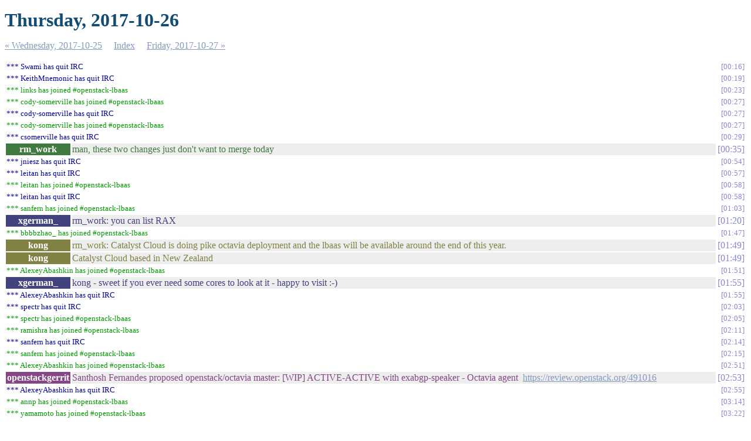

--- FILE ---
content_type: text/html
request_url: https://meetings.opendev.org/irclogs/%23openstack-lbaas/%23openstack-lbaas.2017-10-26.log.html
body_size: 12292
content:
<!DOCTYPE html PUBLIC "-//W3C//DTD XHTML 1.0 Strict//EN"
          "http://www.w3.org/TR/xhtml1/DTD/xhtml1-strict.dtd">
<html>
<head>
  <meta http-equiv="Content-Type" content="text/html; charset=UTF-8" />
  <title>Thursday, 2017-10-26</title>
  <link rel="stylesheet" href="irclog.css" />
  <meta name="generator" content="irclog2html.py 2.15.3 by Marius Gedminas" />
  <meta name="version" content="2.15.3 - 2016-12-08" />
</head>
<body>
<h1>Thursday, 2017-10-26</h1>
<div class="navigation"> <a href="%23openstack-lbaas.2017-10-25.log.html">&#171; Wednesday, 2017-10-25</a> <a href="index.html">Index</a> <a href="%23openstack-lbaas.2017-10-27.log.html">Friday, 2017-10-27 &#187;</a> </div>
<table class="irclog">
<tr id="t2017-10-26T00:16:01"><td class="part" colspan="2">*** Swami has quit IRC</td><td><a href="#t2017-10-26T00:16:01" class="time">00:16</a></td></tr>
<tr id="t2017-10-26T00:19:24"><td class="part" colspan="2">*** KeithMnemonic has quit IRC</td><td><a href="#t2017-10-26T00:19:24" class="time">00:19</a></td></tr>
<tr id="t2017-10-26T00:23:15"><td class="join" colspan="2">*** links has joined #openstack-lbaas</td><td><a href="#t2017-10-26T00:23:15" class="time">00:23</a></td></tr>
<tr id="t2017-10-26T00:27:29"><td class="join" colspan="2">*** cody-somerville has joined #openstack-lbaas</td><td><a href="#t2017-10-26T00:27:29" class="time">00:27</a></td></tr>
<tr id="t2017-10-26T00:27:29-2"><td class="part" colspan="2">*** cody-somerville has quit IRC</td><td><a href="#t2017-10-26T00:27:29-2" class="time">00:27</a></td></tr>
<tr id="t2017-10-26T00:27:29-2-3"><td class="join" colspan="2">*** cody-somerville has joined #openstack-lbaas</td><td><a href="#t2017-10-26T00:27:29-2-3" class="time">00:27</a></td></tr>
<tr id="t2017-10-26T00:29:55"><td class="part" colspan="2">*** csomerville has quit IRC</td><td><a href="#t2017-10-26T00:29:55" class="time">00:29</a></td></tr>
<tr id="t2017-10-26T00:35:36"><th class="nick" style="background: #407a40">rm_work</th><td class="text" style="color: #407a40">man, these two changes just don't want to merge today</td><td class="time"><a href="#t2017-10-26T00:35:36" class="time">00:35</a></td></tr>
<tr id="t2017-10-26T00:54:53"><td class="part" colspan="2">*** jniesz has quit IRC</td><td><a href="#t2017-10-26T00:54:53" class="time">00:54</a></td></tr>
<tr id="t2017-10-26T00:57:47"><td class="part" colspan="2">*** leitan has quit IRC</td><td><a href="#t2017-10-26T00:57:47" class="time">00:57</a></td></tr>
<tr id="t2017-10-26T00:58:09"><td class="join" colspan="2">*** leitan has joined #openstack-lbaas</td><td><a href="#t2017-10-26T00:58:09" class="time">00:58</a></td></tr>
<tr id="t2017-10-26T00:58:37"><td class="part" colspan="2">*** leitan has quit IRC</td><td><a href="#t2017-10-26T00:58:37" class="time">00:58</a></td></tr>
<tr id="t2017-10-26T01:03:31"><td class="join" colspan="2">*** sanfern has joined #openstack-lbaas</td><td><a href="#t2017-10-26T01:03:31" class="time">01:03</a></td></tr>
<tr id="t2017-10-26T01:20:39"><th class="nick" style="background: #42427e">xgerman_</th><td class="text" style="color: #42427e">rm_work: you can list RAX</td><td class="time"><a href="#t2017-10-26T01:20:39" class="time">01:20</a></td></tr>
<tr id="t2017-10-26T01:47:25"><td class="join" colspan="2">*** bbbbzhao_ has joined #openstack-lbaas</td><td><a href="#t2017-10-26T01:47:25" class="time">01:47</a></td></tr>
<tr id="t2017-10-26T01:49:40"><th class="nick" style="background: #818144">kong</th><td class="text" style="color: #818144">rm_work: Catalyst Cloud is doing pike octavia deployment and the lbaas will be available around the end of this year.</td><td class="time"><a href="#t2017-10-26T01:49:40" class="time">01:49</a></td></tr>
<tr id="t2017-10-26T01:49:52"><th class="nick" style="background: #818144">kong</th><td class="text" style="color: #818144">Catalyst Cloud based in New Zealand</td><td class="time"><a href="#t2017-10-26T01:49:52" class="time">01:49</a></td></tr>
<tr id="t2017-10-26T01:51:25"><td class="join" colspan="2">*** AlexeyAbashkin has joined #openstack-lbaas</td><td><a href="#t2017-10-26T01:51:25" class="time">01:51</a></td></tr>
<tr id="t2017-10-26T01:55:36"><th class="nick" style="background: #42427e">xgerman_</th><td class="text" style="color: #42427e">kong - sweet if you ever need some cores to look at it - happy to visit :-)</td><td class="time"><a href="#t2017-10-26T01:55:36" class="time">01:55</a></td></tr>
<tr id="t2017-10-26T01:55:42"><td class="part" colspan="2">*** AlexeyAbashkin has quit IRC</td><td><a href="#t2017-10-26T01:55:42" class="time">01:55</a></td></tr>
<tr id="t2017-10-26T02:03:13"><td class="part" colspan="2">*** spectr has quit IRC</td><td><a href="#t2017-10-26T02:03:13" class="time">02:03</a></td></tr>
<tr id="t2017-10-26T02:05:18"><td class="join" colspan="2">*** spectr has joined #openstack-lbaas</td><td><a href="#t2017-10-26T02:05:18" class="time">02:05</a></td></tr>
<tr id="t2017-10-26T02:11:46"><td class="join" colspan="2">*** ramishra has joined #openstack-lbaas</td><td><a href="#t2017-10-26T02:11:46" class="time">02:11</a></td></tr>
<tr id="t2017-10-26T02:14:57"><td class="part" colspan="2">*** sanfern has quit IRC</td><td><a href="#t2017-10-26T02:14:57" class="time">02:14</a></td></tr>
<tr id="t2017-10-26T02:15:53"><td class="join" colspan="2">*** sanfern has joined #openstack-lbaas</td><td><a href="#t2017-10-26T02:15:53" class="time">02:15</a></td></tr>
<tr id="t2017-10-26T02:51:46"><td class="join" colspan="2">*** AlexeyAbashkin has joined #openstack-lbaas</td><td><a href="#t2017-10-26T02:51:46" class="time">02:51</a></td></tr>
<tr id="t2017-10-26T02:53:54"><th class="nick" style="background: #854685">openstackgerrit</th><td class="text" style="color: #854685">Santhosh Fernandes proposed openstack/octavia master: [WIP] ACTIVE-ACTIVE with exabgp-speaker - Octavia agent&nbsp;&nbsp;<a href="https://review.openstack.org/491016" rel="nofollow">https://review.openstack.org/491016</a></td><td class="time"><a href="#t2017-10-26T02:53:54" class="time">02:53</a></td></tr>
<tr id="t2017-10-26T02:55:59"><td class="part" colspan="2">*** AlexeyAbashkin has quit IRC</td><td><a href="#t2017-10-26T02:55:59" class="time">02:55</a></td></tr>
<tr id="t2017-10-26T03:14:36"><td class="join" colspan="2">*** annp has joined #openstack-lbaas</td><td><a href="#t2017-10-26T03:14:36" class="time">03:14</a></td></tr>
<tr id="t2017-10-26T03:22:47"><td class="join" colspan="2">*** yamamoto has joined #openstack-lbaas</td><td><a href="#t2017-10-26T03:22:47" class="time">03:22</a></td></tr>
<tr id="t2017-10-26T03:46:06"><td class="part" colspan="2">*** Alex_Staf has quit IRC</td><td><a href="#t2017-10-26T03:46:06" class="time">03:46</a></td></tr>
<tr id="t2017-10-26T03:51:09"><td class="join" colspan="2">*** AlexeyAbashkin has joined #openstack-lbaas</td><td><a href="#t2017-10-26T03:51:09" class="time">03:51</a></td></tr>
<tr id="t2017-10-26T03:55:05"><td class="part" colspan="2">*** AlexeyAbashkin has quit IRC</td><td><a href="#t2017-10-26T03:55:05" class="time">03:55</a></td></tr>
<tr id="t2017-10-26T04:34:14"><td class="join" colspan="2">*** maestropandy has joined #openstack-lbaas</td><td><a href="#t2017-10-26T04:34:14" class="time">04:34</a></td></tr>
<tr id="t2017-10-26T04:47:05"><td class="part" colspan="2">*** bbbbzhao_ has quit IRC</td><td><a href="#t2017-10-26T04:47:05" class="time">04:47</a></td></tr>
<tr id="t2017-10-26T04:59:32"><td class="part" colspan="2">*** maestropandy has quit IRC</td><td><a href="#t2017-10-26T04:59:32" class="time">04:59</a></td></tr>
<tr id="t2017-10-26T05:10:46"><td class="join" colspan="2">*** eN_Guruprasad_Rn has joined #openstack-lbaas</td><td><a href="#t2017-10-26T05:10:46" class="time">05:10</a></td></tr>
<tr id="t2017-10-26T05:17:55"><td class="part" colspan="2">*** yamamoto has quit IRC</td><td><a href="#t2017-10-26T05:17:55" class="time">05:17</a></td></tr>
<tr id="t2017-10-26T05:24:18"><td class="part" colspan="2">*** armax has quit IRC</td><td><a href="#t2017-10-26T05:24:18" class="time">05:24</a></td></tr>
<tr id="t2017-10-26T05:24:36"><td class="join" colspan="2">*** Alex_Staf has joined #openstack-lbaas</td><td><a href="#t2017-10-26T05:24:36" class="time">05:24</a></td></tr>
<tr id="t2017-10-26T05:24:47"><td class="join" colspan="2">*** armax has joined #openstack-lbaas</td><td><a href="#t2017-10-26T05:24:47" class="time">05:24</a></td></tr>
<tr id="t2017-10-26T05:25:06"><td class="part" colspan="2">*** armax has quit IRC</td><td><a href="#t2017-10-26T05:25:06" class="time">05:25</a></td></tr>
<tr id="t2017-10-26T05:25:42"><td class="join" colspan="2">*** armax has joined #openstack-lbaas</td><td><a href="#t2017-10-26T05:25:42" class="time">05:25</a></td></tr>
<tr id="t2017-10-26T05:25:54"><td class="part" colspan="2">*** armax has quit IRC</td><td><a href="#t2017-10-26T05:25:54" class="time">05:25</a></td></tr>
<tr id="t2017-10-26T05:31:27"><td class="join" colspan="2">*** maestropandy has joined #openstack-lbaas</td><td><a href="#t2017-10-26T05:31:27" class="time">05:31</a></td></tr>
<tr id="t2017-10-26T05:35:12"><td class="part" colspan="2">*** eN_Guruprasad_Rn has quit IRC</td><td><a href="#t2017-10-26T05:35:12" class="time">05:35</a></td></tr>
<tr id="t2017-10-26T05:38:08"><td class="join" colspan="2">*** eN_Guruprasad_Rn has joined #openstack-lbaas</td><td><a href="#t2017-10-26T05:38:08" class="time">05:38</a></td></tr>
<tr id="t2017-10-26T05:41:38"><td class="join" colspan="2">*** krypto has joined #openstack-lbaas</td><td><a href="#t2017-10-26T05:41:38" class="time">05:41</a></td></tr>
<tr id="t2017-10-26T05:41:38-2"><td class="part" colspan="2">*** krypto has quit IRC</td><td><a href="#t2017-10-26T05:41:38-2" class="time">05:41</a></td></tr>
<tr id="t2017-10-26T05:41:38-2-3"><td class="join" colspan="2">*** krypto has joined #openstack-lbaas</td><td><a href="#t2017-10-26T05:41:38-2-3" class="time">05:41</a></td></tr>
<tr id="t2017-10-26T05:48:11"><td class="part" colspan="2">*** sanfern has quit IRC</td><td><a href="#t2017-10-26T05:48:11" class="time">05:48</a></td></tr>
<tr id="t2017-10-26T05:49:36"><td class="join" colspan="2">*** sanfern has joined #openstack-lbaas</td><td><a href="#t2017-10-26T05:49:36" class="time">05:49</a></td></tr>
<tr id="t2017-10-26T05:59:13"><th class="nick" style="background: #407a40">rm_work</th><td class="text" style="color: #407a40">kong: will you be at Sydney then?</td><td class="time"><a href="#t2017-10-26T05:59:13" class="time">05:59</a></td></tr>
<tr id="t2017-10-26T06:03:58"><td class="join" colspan="2">*** AlexeyAbashkin has joined #openstack-lbaas</td><td><a href="#t2017-10-26T06:03:58" class="time">06:03</a></td></tr>
<tr id="t2017-10-26T06:07:05"><td class="part" colspan="2">*** maestropandy has quit IRC</td><td><a href="#t2017-10-26T06:07:05" class="time">06:07</a></td></tr>
<tr id="t2017-10-26T06:11:05"><th class="nick" style="background: #854685">openstackgerrit</th><td class="text" style="color: #854685">Santhosh Fernandes proposed openstack/octavia master: [WIP] ACTIVE-ACTIVE with exabgp-speaker - Octavia agent&nbsp;&nbsp;<a href="https://review.openstack.org/491016" rel="nofollow">https://review.openstack.org/491016</a></td><td class="time"><a href="#t2017-10-26T06:11:05" class="time">06:11</a></td></tr>
<tr id="t2017-10-26T06:19:11"><td class="part" colspan="2">*** AlexeyAbashkin has quit IRC</td><td><a href="#t2017-10-26T06:19:11" class="time">06:19</a></td></tr>
<tr id="t2017-10-26T06:28:20"><td class="join" colspan="2">*** maestropandy has joined #openstack-lbaas</td><td><a href="#t2017-10-26T06:28:20" class="time">06:28</a></td></tr>
<tr id="t2017-10-26T06:49:09"><td class="join" colspan="2">*** yamamoto has joined #openstack-lbaas</td><td><a href="#t2017-10-26T06:49:09" class="time">06:49</a></td></tr>
<tr id="t2017-10-26T07:03:33"><td class="part" colspan="2">*** maestropandy has quit IRC</td><td><a href="#t2017-10-26T07:03:33" class="time">07:03</a></td></tr>
<tr id="t2017-10-26T07:04:41"><td class="part" colspan="2">*** rcernin has quit IRC</td><td><a href="#t2017-10-26T07:04:41" class="time">07:04</a></td></tr>
<tr id="t2017-10-26T07:09:47"><td class="join" colspan="2">*** tesseract has joined #openstack-lbaas</td><td><a href="#t2017-10-26T07:09:47" class="time">07:09</a></td></tr>
<tr id="t2017-10-26T07:26:45"><td class="part" colspan="2">*** AJaeger has left #openstack-lbaas</td><td><a href="#t2017-10-26T07:26:45" class="time">07:26</a></td></tr>
<tr id="t2017-10-26T07:27:57"><td class="part" colspan="2">*** sanfern has quit IRC</td><td><a href="#t2017-10-26T07:27:57" class="time">07:27</a></td></tr>
<tr id="t2017-10-26T07:28:47"><td class="join" colspan="2">*** sanfern has joined #openstack-lbaas</td><td><a href="#t2017-10-26T07:28:47" class="time">07:28</a></td></tr>
<tr id="t2017-10-26T07:38:55"><td class="join" colspan="2">*** yamamoto_ has joined #openstack-lbaas</td><td><a href="#t2017-10-26T07:38:55" class="time">07:38</a></td></tr>
<tr id="t2017-10-26T07:42:44"><td class="part" colspan="2">*** yamamoto has quit IRC</td><td><a href="#t2017-10-26T07:42:44" class="time">07:42</a></td></tr>
<tr id="t2017-10-26T08:03:29"><td class="join" colspan="2">*** AlexeyAbashkin has joined #openstack-lbaas</td><td><a href="#t2017-10-26T08:03:29" class="time">08:03</a></td></tr>
<tr id="t2017-10-26T08:14:22"><td class="join" colspan="2">*** slaweq has joined #openstack-lbaas</td><td><a href="#t2017-10-26T08:14:22" class="time">08:14</a></td></tr>
<tr id="t2017-10-26T08:18:32"><td class="part" colspan="2">*** yamamoto_ has quit IRC</td><td><a href="#t2017-10-26T08:18:32" class="time">08:18</a></td></tr>
<tr id="t2017-10-26T08:18:48"><td class="part" colspan="2">*** slaweq has quit IRC</td><td><a href="#t2017-10-26T08:18:48" class="time">08:18</a></td></tr>
<tr id="t2017-10-26T08:24:40"><td class="part" colspan="2">*** m-greene has quit IRC</td><td><a href="#t2017-10-26T08:24:40" class="time">08:24</a></td></tr>
<tr id="t2017-10-26T08:26:25"><td class="join" colspan="2">*** m-greene has joined #openstack-lbaas</td><td><a href="#t2017-10-26T08:26:25" class="time">08:26</a></td></tr>
<tr id="t2017-10-26T08:28:59"><td class="join" colspan="2">*** yamamoto has joined #openstack-lbaas</td><td><a href="#t2017-10-26T08:28:59" class="time">08:28</a></td></tr>
<tr id="t2017-10-26T08:33:51"><td class="part" colspan="2">*** yamamoto has quit IRC</td><td><a href="#t2017-10-26T08:33:51" class="time">08:33</a></td></tr>
<tr id="t2017-10-26T09:01:51"><td class="join" colspan="2">*** yamamoto has joined #openstack-lbaas</td><td><a href="#t2017-10-26T09:01:51" class="time">09:01</a></td></tr>
<tr id="t2017-10-26T09:02:35"><td class="part" colspan="2">*** AlexeyAbashkin has quit IRC</td><td><a href="#t2017-10-26T09:02:35" class="time">09:02</a></td></tr>
<tr id="t2017-10-26T09:06:15"><td class="join" colspan="2">*** AlexeyAbashkin has joined #openstack-lbaas</td><td><a href="#t2017-10-26T09:06:15" class="time">09:06</a></td></tr>
<tr id="t2017-10-26T09:15:24"><th class="nick" style="background: #854685">openstackgerrit</th><td class="text" style="color: #854685">Nir Magnezi proposed openstack/neutron-lbaas master: Fix usage of method ensure_dir&nbsp;&nbsp;<a href="https://review.openstack.org/502932" rel="nofollow">https://review.openstack.org/502932</a></td><td class="time"><a href="#t2017-10-26T09:15:24" class="time">09:15</a></td></tr>
<tr id="t2017-10-26T09:26:00"><td class="join" colspan="2">*** salmankhan has joined #openstack-lbaas</td><td><a href="#t2017-10-26T09:26:00" class="time">09:26</a></td></tr>
<tr id="t2017-10-26T09:32:27"><td class="part" colspan="2">*** salmankhan has quit IRC</td><td><a href="#t2017-10-26T09:32:27" class="time">09:32</a></td></tr>
<tr id="t2017-10-26T09:37:00"><td class="join" colspan="2">*** salmankhan has joined #openstack-lbaas</td><td><a href="#t2017-10-26T09:37:00" class="time">09:37</a></td></tr>
<tr id="t2017-10-26T09:37:08"><td class="part" colspan="2">*** AlexeyAbashkin has quit IRC</td><td><a href="#t2017-10-26T09:37:08" class="time">09:37</a></td></tr>
<tr id="t2017-10-26T09:38:57"><td class="part" colspan="2">*** yamamoto has quit IRC</td><td><a href="#t2017-10-26T09:38:57" class="time">09:38</a></td></tr>
<tr id="t2017-10-26T09:45:02"><td class="part" colspan="2">*** salmankhan has quit IRC</td><td><a href="#t2017-10-26T09:45:02" class="time">09:45</a></td></tr>
<tr id="t2017-10-26T09:45:20"><td class="join" colspan="2">*** salmankhan has joined #openstack-lbaas</td><td><a href="#t2017-10-26T09:45:20" class="time">09:45</a></td></tr>
<tr id="t2017-10-26T09:46:17"><td class="join" colspan="2">*** AlexeyAbashkin has joined #openstack-lbaas</td><td><a href="#t2017-10-26T09:46:17" class="time">09:46</a></td></tr>
<tr id="t2017-10-26T09:49:39"><th class="nick" style="background: #488888">krypto</th><td class="text" style="color: #488888">hello all i am trying to create loadbalancer but it returns 'An error happened in the driver' i have gathered relevant logs from neutron which shows &quot;JSONDecodeError: Expecting value: line 1 column 1 (char 0)&quot; <a href="http://paste.ubuntu.com/25822290/" rel="nofollow">http://paste.ubuntu.com/25822290/</a> and i dont see any request hitting octavia-api.log .Any idea whats wrong with neutron? i have created a user octavia assigned it admin role in services tenant.Do i have to make any changes in</td><td class="time"><a href="#t2017-10-26T09:49:39" class="time">09:49</a></td></tr>
<tr id="t2017-10-26T09:49:39-2"><th class="nick" style="background: #488888">krypto</th><td class="text" style="color: #488888">neutron/nova</td><td class="time"><a href="#t2017-10-26T09:49:39-2" class="time">09:49</a></td></tr>
<tr id="t2017-10-26T09:53:10"><td class="part" colspan="2">*** AlexeyAbashkin has quit IRC</td><td><a href="#t2017-10-26T09:53:10" class="time">09:53</a></td></tr>
<tr id="t2017-10-26T09:55:05"><td class="part" colspan="2">*** krypto has quit IRC</td><td><a href="#t2017-10-26T09:55:05" class="time">09:55</a></td></tr>
<tr id="t2017-10-26T09:55:32"><td class="join" colspan="2">*** krypto has joined #openstack-lbaas</td><td><a href="#t2017-10-26T09:55:32" class="time">09:55</a></td></tr>
<tr id="t2017-10-26T10:03:21"><td class="part" colspan="2">*** salmankhan has quit IRC</td><td><a href="#t2017-10-26T10:03:21" class="time">10:03</a></td></tr>
<tr id="t2017-10-26T10:03:42"><td class="join" colspan="2">*** Alex_Staf_ has joined #openstack-lbaas</td><td><a href="#t2017-10-26T10:03:42" class="time">10:03</a></td></tr>
<tr id="t2017-10-26T10:04:28"><td class="part" colspan="2">*** Alex_Staf has quit IRC</td><td><a href="#t2017-10-26T10:04:28" class="time">10:04</a></td></tr>
<tr id="t2017-10-26T10:16:47"><td class="part" colspan="2">*** eN_Guruprasad_Rn has quit IRC</td><td><a href="#t2017-10-26T10:16:47" class="time">10:16</a></td></tr>
<tr id="t2017-10-26T10:18:36"><td class="join" colspan="2">*** eN_Guruprasad_Rn has joined #openstack-lbaas</td><td><a href="#t2017-10-26T10:18:36" class="time">10:18</a></td></tr>
<tr id="t2017-10-26T10:30:51"><td class="join" colspan="2">*** salmankhan has joined #openstack-lbaas</td><td><a href="#t2017-10-26T10:30:51" class="time">10:30</a></td></tr>
<tr id="t2017-10-26T10:39:29"><td class="join" colspan="2">*** yamamoto has joined #openstack-lbaas</td><td><a href="#t2017-10-26T10:39:29" class="time">10:39</a></td></tr>
<tr id="t2017-10-26T10:44:52"><td class="part" colspan="2">*** yamamoto has quit IRC</td><td><a href="#t2017-10-26T10:44:52" class="time">10:44</a></td></tr>
<tr id="t2017-10-26T10:45:57"><td class="part" colspan="2">*** ramishra has quit IRC</td><td><a href="#t2017-10-26T10:45:57" class="time">10:45</a></td></tr>
<tr id="t2017-10-26T10:47:07"><td class="join" colspan="2">*** yamamoto has joined #openstack-lbaas</td><td><a href="#t2017-10-26T10:47:07" class="time">10:47</a></td></tr>
<tr id="t2017-10-26T10:47:24"><td class="join" colspan="2">*** ramishra has joined #openstack-lbaas</td><td><a href="#t2017-10-26T10:47:24" class="time">10:47</a></td></tr>
<tr id="t2017-10-26T11:07:56"><td class="join" colspan="2">*** AlexeyAbashkin has joined #openstack-lbaas</td><td><a href="#t2017-10-26T11:07:56" class="time">11:07</a></td></tr>
<tr id="t2017-10-26T11:14:21"><td class="part" colspan="2">*** eN_Guruprasad_Rn has quit IRC</td><td><a href="#t2017-10-26T11:14:21" class="time">11:14</a></td></tr>
<tr id="t2017-10-26T11:14:40"><td class="join" colspan="2">*** eN_Guruprasad_Rn has joined #openstack-lbaas</td><td><a href="#t2017-10-26T11:14:40" class="time">11:14</a></td></tr>
<tr id="t2017-10-26T11:36:09"><td class="part" colspan="2">*** links has quit IRC</td><td><a href="#t2017-10-26T11:36:09" class="time">11:36</a></td></tr>
<tr id="t2017-10-26T11:43:12"><th class="nick" style="background: #8c4a4a">isantosp</th><td class="text" style="color: #8c4a4a">is there any&nbsp;&nbsp;way to delete from neutron the loadbalancers in PENDING_DELETE?</td><td class="time"><a href="#t2017-10-26T11:43:12" class="time">11:43</a></td></tr>
<tr id="t2017-10-26T11:46:35"><td class="part" colspan="2">*** annp has quit IRC</td><td><a href="#t2017-10-26T11:46:35" class="time">11:46</a></td></tr>
<tr id="t2017-10-26T12:04:11"><td class="part" colspan="2">*** salmankhan has quit IRC</td><td><a href="#t2017-10-26T12:04:11" class="time">12:04</a></td></tr>
<tr id="t2017-10-26T12:05:00"><td class="join" colspan="2">*** salmankhan has joined #openstack-lbaas</td><td><a href="#t2017-10-26T12:05:00" class="time">12:05</a></td></tr>
<tr id="t2017-10-26T12:06:02"><td class="join" colspan="2">*** leitan has joined #openstack-lbaas</td><td><a href="#t2017-10-26T12:06:02" class="time">12:06</a></td></tr>
<tr id="t2017-10-26T12:10:27"><td class="part" colspan="2">*** leitan has quit IRC</td><td><a href="#t2017-10-26T12:10:27" class="time">12:10</a></td></tr>
<tr id="t2017-10-26T12:15:04"><td class="join" colspan="2">*** leitan has joined #openstack-lbaas</td><td><a href="#t2017-10-26T12:15:04" class="time">12:15</a></td></tr>
<tr id="t2017-10-26T12:24:59"><td class="join" colspan="2">*** atoth_ has joined #openstack-lbaas</td><td><a href="#t2017-10-26T12:24:59" class="time">12:24</a></td></tr>
<tr id="t2017-10-26T12:25:42"><td class="part" colspan="2">*** cody-somerville has quit IRC</td><td><a href="#t2017-10-26T12:25:42" class="time">12:25</a></td></tr>
<tr id="t2017-10-26T12:25:55"><td class="join" colspan="2">*** cody-somerville has joined #openstack-lbaas</td><td><a href="#t2017-10-26T12:25:55" class="time">12:25</a></td></tr>
<tr id="t2017-10-26T12:26:10"><td class="part" colspan="2">*** atoth has quit IRC</td><td><a href="#t2017-10-26T12:26:10" class="time">12:26</a></td></tr>
<tr id="t2017-10-26T12:56:40"><td class="part" colspan="2">*** eN_Guruprasad_Rn has quit IRC</td><td><a href="#t2017-10-26T12:56:40" class="time">12:56</a></td></tr>
<tr id="t2017-10-26T13:11:04"><td class="join" colspan="2">*** KeithMnemonic has joined #openstack-lbaas</td><td><a href="#t2017-10-26T13:11:04" class="time">13:11</a></td></tr>
<tr id="t2017-10-26T13:26:25"><td class="part" colspan="2">*** yamamoto has quit IRC</td><td><a href="#t2017-10-26T13:26:25" class="time">13:26</a></td></tr>
<tr id="t2017-10-26T13:35:42"><td class="part" colspan="2">*** sanfern has quit IRC</td><td><a href="#t2017-10-26T13:35:42" class="time">13:35</a></td></tr>
<tr id="t2017-10-26T13:36:36"><td class="join" colspan="2">*** sanfern has joined #openstack-lbaas</td><td><a href="#t2017-10-26T13:36:36" class="time">13:36</a></td></tr>
<tr id="t2017-10-26T13:48:59"><td class="part" colspan="2">*** dosaboy has quit IRC</td><td><a href="#t2017-10-26T13:48:59" class="time">13:48</a></td></tr>
<tr id="t2017-10-26T14:00:39"><td class="part" colspan="2">*** ramishra has quit IRC</td><td><a href="#t2017-10-26T14:00:39" class="time">14:00</a></td></tr>
<tr id="t2017-10-26T14:00:42"><td class="join" colspan="2">*** dosaboy has joined #openstack-lbaas</td><td><a href="#t2017-10-26T14:00:42" class="time">14:00</a></td></tr>
<tr id="t2017-10-26T14:02:48"><td class="join" colspan="2">*** ramishra has joined #openstack-lbaas</td><td><a href="#t2017-10-26T14:02:48" class="time">14:02</a></td></tr>
<tr id="t2017-10-26T14:08:11"><td class="join" colspan="2">*** rcernin has joined #openstack-lbaas</td><td><a href="#t2017-10-26T14:08:11" class="time">14:08</a></td></tr>
<tr id="t2017-10-26T14:11:43"><td class="nickchange" colspan="2">*** atoth_ is now known as atoth</td><td><a href="#t2017-10-26T14:11:43" class="time">14:11</a></td></tr>
<tr id="t2017-10-26T14:18:46"><td class="join" colspan="2">*** armax has joined #openstack-lbaas</td><td><a href="#t2017-10-26T14:18:46" class="time">14:18</a></td></tr>
<tr id="t2017-10-26T14:22:21"><td class="join" colspan="2">*** Swami has joined #openstack-lbaas</td><td><a href="#t2017-10-26T14:22:21" class="time">14:22</a></td></tr>
<tr id="t2017-10-26T14:26:55"><td class="join" colspan="2">*** yamamoto has joined #openstack-lbaas</td><td><a href="#t2017-10-26T14:26:55" class="time">14:26</a></td></tr>
<tr id="t2017-10-26T14:32:01"><td class="part" colspan="2">*** yamamoto has quit IRC</td><td><a href="#t2017-10-26T14:32:01" class="time">14:32</a></td></tr>
<tr id="t2017-10-26T14:36:11"><td class="join" colspan="2">*** KeithMnemonic1 has joined #openstack-lbaas</td><td><a href="#t2017-10-26T14:36:11" class="time">14:36</a></td></tr>
<tr id="t2017-10-26T14:39:28"><td class="part" colspan="2">*** KeithMnemonic has quit IRC</td><td><a href="#t2017-10-26T14:39:28" class="time">14:39</a></td></tr>
<tr id="t2017-10-26T14:40:12"><td class="join" colspan="2">*** KeithMnemonic2 has joined #openstack-lbaas</td><td><a href="#t2017-10-26T14:40:12" class="time">14:40</a></td></tr>
<tr id="t2017-10-26T14:43:05"><td class="part" colspan="2">*** KeithMnemonic1 has quit IRC</td><td><a href="#t2017-10-26T14:43:05" class="time">14:43</a></td></tr>
<tr id="t2017-10-26T14:43:16"><td class="join" colspan="2">*** csomerville has joined #openstack-lbaas</td><td><a href="#t2017-10-26T14:43:16" class="time">14:43</a></td></tr>
<tr id="t2017-10-26T14:45:17"><td class="join" colspan="2">*** ianychoi_ has joined #openstack-lbaas</td><td><a href="#t2017-10-26T14:45:17" class="time">14:45</a></td></tr>
<tr id="t2017-10-26T14:46:08"><td class="join" colspan="2">*** KeithMnemonic1 has joined #openstack-lbaas</td><td><a href="#t2017-10-26T14:46:08" class="time">14:46</a></td></tr>
<tr id="t2017-10-26T14:46:14"><td class="part" colspan="2">*** cody-somerville has quit IRC</td><td><a href="#t2017-10-26T14:46:14" class="time">14:46</a></td></tr>
<tr id="t2017-10-26T14:48:17"><td class="part" colspan="2">*** ianychoi has quit IRC</td><td><a href="#t2017-10-26T14:48:17" class="time">14:48</a></td></tr>
<tr id="t2017-10-26T14:49:26"><td class="part" colspan="2">*** KeithMnemonic2 has quit IRC</td><td><a href="#t2017-10-26T14:49:26" class="time">14:49</a></td></tr>
<tr id="t2017-10-26T14:50:47"><td class="part" colspan="2">*** armax has quit IRC</td><td><a href="#t2017-10-26T14:50:47" class="time">14:50</a></td></tr>
<tr id="t2017-10-26T15:00:43"><td class="part" colspan="2">*** slaweq_ has quit IRC</td><td><a href="#t2017-10-26T15:00:43" class="time">15:00</a></td></tr>
<tr id="t2017-10-26T15:02:13"><td class="part" colspan="2">*** spectr has quit IRC</td><td><a href="#t2017-10-26T15:02:13" class="time">15:02</a></td></tr>
<tr id="t2017-10-26T15:04:31"><td class="part" colspan="2">*** rcernin has quit IRC</td><td><a href="#t2017-10-26T15:04:31" class="time">15:04</a></td></tr>
<tr id="t2017-10-26T15:28:48"><td class="join" colspan="2">*** yamamoto has joined #openstack-lbaas</td><td><a href="#t2017-10-26T15:28:48" class="time">15:28</a></td></tr>
<tr id="t2017-10-26T15:29:09"><th class="nick" style="background: #4b904b">johnsom</th><td class="text" style="color: #4b904b">krypto It looks like the neutron svc process is struggling to connect to the Octavia API at: <a href="http://192.168.1.17:9876/v1/loadbalancers" rel="nofollow">http://192.168.1.17:9876/v1/loadbalancers</a>.&nbsp;&nbsp;I would try to curl that address from the neutron host and also enable neutron debug = True (restart q-svc) and try again.&nbsp;&nbsp;You should see the error output in the debug message from the octavia driver.</td><td class="time"><a href="#t2017-10-26T15:29:09" class="time">15:29</a></td></tr>
<tr id="t2017-10-26T15:29:57"><td class="part" colspan="2">*** AlexeyAbashkin has quit IRC</td><td><a href="#t2017-10-26T15:29:57" class="time">15:29</a></td></tr>
<tr id="t2017-10-26T15:30:03"><th class="nick" style="background: #4b904b">johnsom</th><td class="text" style="color: #4b904b">isantosp PENDING_DELETE means one of the controllers has the load balancer locked for the delete operation.&nbsp;&nbsp;This is not a normal state so one of the following might be happening:</td><td class="time"><a href="#t2017-10-26T15:30:03" class="time">15:30</a></td></tr>
<tr id="t2017-10-26T15:31:37"><th class="nick" style="background: #4b904b">johnsom</th><td class="text" style="color: #4b904b">1. You don't have the event streamer enabled in octavia and octavia and neutron sharing a rabbit queue (there is a patch up that lets you have seperate queues). This would mean that Octavia actually finished the operation and has the load balancer in a proper state but neutron is out of sync.</td><td class="time"><a href="#t2017-10-26T15:31:37" class="time">15:31</a></td></tr>
<tr id="t2017-10-26T15:33:01"><th class="nick" style="background: #4b904b">johnsom</th><td class="text" style="color: #4b904b">2. One of the controllers was forcefully killed while it was in the middle of the delete operation.&nbsp;&nbsp;The best resolution is to use the database to update the provisioning status to ERROR in the octavia database (and since you are using neutron-lbaas the neutron database as well). Then you will be able to delete the object.</td><td class="time"><a href="#t2017-10-26T15:33:01" class="time">15:33</a></td></tr>
<tr id="t2017-10-26T15:33:57"><td class="part" colspan="2">*** yamamoto has quit IRC</td><td><a href="#t2017-10-26T15:33:57" class="time">15:33</a></td></tr>
<tr id="t2017-10-26T15:34:08"><th class="nick" style="background: #4b904b">johnsom</th><td class="text" style="color: #4b904b">3. There is also this bug that was introduced in Feb that can lead to this situation if you are using neutron-lbaas: <a href="https://review.openstack.org/#/c/514402/" rel="nofollow">https://review.openstack.org/#/c/514402/</a></td><td class="time"><a href="#t2017-10-26T15:34:08" class="time">15:34</a></td></tr>
<tr id="t2017-10-26T15:34:17"><th class="nick" style="background: #4b904b">johnsom</th><td class="text" style="color: #4b904b">We are working to get that patch merged and backported.</td><td class="time"><a href="#t2017-10-26T15:34:17" class="time">15:34</a></td></tr>
<tr id="t2017-10-26T15:35:07"><th class="nick" style="background: #4b904b">johnsom</th><td class="text" style="color: #4b904b">It does not affect non-neutron-lbaas deployments</td><td class="time"><a href="#t2017-10-26T15:35:07" class="time">15:35</a></td></tr>
<tr id="t2017-10-26T16:05:20"><th class="nick" style="background: #488888">krypto</th><td class="text" style="color: #488888">Hi johnsom i already tried curl and it works.I installed the package using pip</td><td class="time"><a href="#t2017-10-26T16:05:20" class="time">16:05</a></td></tr>
<tr id="t2017-10-26T16:06:23"><th class="nick" style="background: #4b904b">johnsom</th><td class="text" style="color: #4b904b">krypto Ok, so next step would be to enable &quot;debug=True&quot; in the neutron.conf, restart the neutron service process, and try.&nbsp;&nbsp;That should log the message the driver is getting back from the request.</td><td class="time"><a href="#t2017-10-26T16:06:23" class="time">16:06</a></td></tr>
<tr id="t2017-10-26T16:06:35"><th class="nick" style="background: #4b904b">johnsom</th><td class="text" style="color: #4b904b">It's some kind of config issue in neutron, I'm just not sure which one</td><td class="time"><a href="#t2017-10-26T16:06:35" class="time">16:06</a></td></tr>
<tr id="t2017-10-26T16:07:35"><td class="part" colspan="2">*** Alex_Staf_ has quit IRC</td><td><a href="#t2017-10-26T16:07:35" class="time">16:07</a></td></tr>
<tr id="t2017-10-26T16:07:53"><th class="nick" style="background: #488888">krypto</th><td class="text" style="color: #488888">Thanks johnsom tried that as well .i have pasted relevant logs here <a href="http://paste.ubuntu.com/25822290" rel="nofollow">http://paste.ubuntu.com/25822290</a> in short it shows &quot;JSONDecodeError: Expecting value: line 1 column 1 (char 0)&quot;</td><td class="time"><a href="#t2017-10-26T16:07:53" class="time">16:07</a></td></tr>
<tr id="t2017-10-26T16:08:40"><th class="nick" style="background: #4b904b">johnsom</th><td class="text" style="color: #4b904b">krypto Ah, ok, there are the log messages I need.&nbsp;&nbsp; Give me a minute to have a look</td><td class="time"><a href="#t2017-10-26T16:08:40" class="time">16:08</a></td></tr>
<tr id="t2017-10-26T16:09:01"><th class="nick" style="background: #488888">krypto</th><td class="text" style="color: #488888">Thank you :)</td><td class="time"><a href="#t2017-10-26T16:09:01" class="time">16:09</a></td></tr>
<tr id="t2017-10-26T16:10:59"><td class="join" colspan="2">*** armax has joined #openstack-lbaas</td><td><a href="#t2017-10-26T16:10:59" class="time">16:10</a></td></tr>
<tr id="t2017-10-26T16:11:31"><th class="nick" style="background: #4b904b">johnsom</th><td class="text" style="color: #4b904b">krypto Wow, I have not seen this before....&nbsp;&nbsp;Can you please paste the output of &quot;curl <a href="http://192.168.1.17:9876/v1/loadbalancers" rel="nofollow">http://192.168.1.17:9876/v1/loadbalancers</a>&quot; ?</td><td class="time"><a href="#t2017-10-26T16:11:31" class="time">16:11</a></td></tr>
<tr id="t2017-10-26T16:12:04"><th class="nick" style="background: #488888">krypto</th><td class="text" style="color: #488888">sure one second</td><td class="time"><a href="#t2017-10-26T16:12:04" class="time">16:12</a></td></tr>
<tr id="t2017-10-26T16:12:41"><td class="part" colspan="2">*** krypto has quit IRC</td><td><a href="#t2017-10-26T16:12:41" class="time">16:12</a></td></tr>
<tr id="t2017-10-26T16:14:25"><td class="join" colspan="2">*** krypto has joined #openstack-lbaas</td><td><a href="#t2017-10-26T16:14:25" class="time">16:14</a></td></tr>
<tr id="t2017-10-26T16:14:25-2"><td class="part" colspan="2">*** krypto has quit IRC</td><td><a href="#t2017-10-26T16:14:25-2" class="time">16:14</a></td></tr>
<tr id="t2017-10-26T16:14:25-2-3"><td class="join" colspan="2">*** krypto has joined #openstack-lbaas</td><td><a href="#t2017-10-26T16:14:25-2-3" class="time">16:14</a></td></tr>
<tr id="t2017-10-26T16:14:52"><th class="nick" style="background: #4b904b">johnsom</th><td class="text" style="color: #4b904b">You should be seeing something like:</td><td class="time"><a href="#t2017-10-26T16:14:52" class="time">16:14</a></td></tr>
<tr id="t2017-10-26T16:14:55"><th class="nick" style="background: #4b904b">johnsom</th><td class="text" style="color: #4b904b"><a href="https://www.irccloud.com/pastebin/409bqtD7/" rel="nofollow">https://www.irccloud.com/pastebin/409bqtD7/</a></td><td class="time"><a href="#t2017-10-26T16:14:55" class="time">16:14</a></td></tr>
<tr id="t2017-10-26T16:15:21"><th class="nick" style="background: #488888">krypto</th><td class="text" style="color: #488888">controller1:~# curl <a href="http://192.168.1.17:9876/v1/loadbalancers" rel="nofollow">http://192.168.1.17:9876/v1/loadbalancers</a></td><td class="time"><a href="#t2017-10-26T16:15:21" class="time">16:15</a></td></tr>
<tr id="t2017-10-26T16:15:21-2"><th class="nick" style="background: #488888">krypto</th><td class="text" style="color: #488888">{&quot;error&quot;: {&quot;message&quot;: &quot;The request you have made requires authentication.&quot;, &quot;code&quot;: 401, &quot;title&quot;: &quot;Unauthorized&quot;}}</td><td class="time"><a href="#t2017-10-26T16:15:21-2" class="time">16:15</a></td></tr>
<tr id="t2017-10-26T16:15:31"><th class="nick" style="background: #488888">krypto</th><td class="text" style="color: #488888">sorry</td><td class="time"><a href="#t2017-10-26T16:15:31" class="time">16:15</a></td></tr>
<tr id="t2017-10-26T16:15:59"><th class="nick" style="background: #4b904b">johnsom</th><td class="text" style="color: #4b904b">Ok, so that is correct...&nbsp;&nbsp;One second</td><td class="time"><a href="#t2017-10-26T16:15:59" class="time">16:15</a></td></tr>
<tr id="t2017-10-26T16:16:10"><td class="join" colspan="2">*** slaweq has joined #openstack-lbaas</td><td><a href="#t2017-10-26T16:16:10" class="time">16:16</a></td></tr>
<tr id="t2017-10-26T16:17:16"><th class="nick" style="background: #488888">krypto</th><td class="text" style="color: #488888">i guess i can create a totally different user for octavia right? and it need to share same password with neutron.</td><td class="time"><a href="#t2017-10-26T16:17:16" class="time">16:17</a></td></tr>
<tr id="t2017-10-26T16:19:03"><th class="nick" style="background: #488888">krypto</th><td class="text" style="color: #488888">johnsom previosuly in this env lbaasv2 agents were running.now its in stopped state but i havent removed the service.neutron shows it as down</td><td class="time"><a href="#t2017-10-26T16:19:03" class="time">16:19</a></td></tr>
<tr id="t2017-10-26T16:19:35"><th class="nick" style="background: #4b904b">johnsom</th><td class="text" style="color: #4b904b">krypto Yeah, that is fine. The agent isn't used with octavia</td><td class="time"><a href="#t2017-10-26T16:19:35" class="time">16:19</a></td></tr>
<tr id="t2017-10-26T16:20:39"><th class="nick" style="background: #4b904b">johnsom</th><td class="text" style="color: #4b904b">Hmm, ok, it must be the service auth section in neutron.conf that has an issue.&nbsp;&nbsp;One second.</td><td class="time"><a href="#t2017-10-26T16:20:39" class="time">16:20</a></td></tr>
<tr id="t2017-10-26T16:22:17"><th class="nick" style="background: #4b904b">johnsom</th><td class="text" style="color: #4b904b">krypto So, yes, you can run Octavia under it's own service account.&nbsp;&nbsp;You just need to authorize that service account to access neutron as an admin using the RBAC policies.</td><td class="time"><a href="#t2017-10-26T16:22:17" class="time">16:22</a></td></tr>
<tr id="t2017-10-26T16:22:33"><th class="nick" style="background: #4b904b">johnsom</th><td class="text" style="color: #4b904b">Check that you have a section like this in neutron_lbaas.conf:</td><td class="time"><a href="#t2017-10-26T16:22:33" class="time">16:22</a></td></tr>
<tr id="t2017-10-26T16:22:37"><th class="nick" style="background: #4b904b">johnsom</th><td class="text" style="color: #4b904b"><a href="https://www.irccloud.com/pastebin/Mfur1STc/" rel="nofollow">https://www.irccloud.com/pastebin/Mfur1STc/</a></td><td class="time"><a href="#t2017-10-26T16:22:37" class="time">16:22</a></td></tr>
<tr id="t2017-10-26T16:23:23"><th class="nick" style="background: #488888">krypto</th><td class="text" style="color: #488888">i am using keystone v2 is that fine?</td><td class="time"><a href="#t2017-10-26T16:23:23" class="time">16:23</a></td></tr>
<tr id="t2017-10-26T16:23:37"><th class="nick" style="background: #4b904b">johnsom</th><td class="text" style="color: #4b904b">That could be in neutron.conf too.</td><td class="time"><a href="#t2017-10-26T16:23:37" class="time">16:23</a></td></tr>
<tr id="t2017-10-26T16:23:52"><th class="nick" style="background: #4b904b">johnsom</th><td class="text" style="color: #4b904b">Um, yes, v2 should work but the format is different than this</td><td class="time"><a href="#t2017-10-26T16:23:52" class="time">16:23</a></td></tr>
<tr id="t2017-10-26T16:24:21"><th class="nick" style="background: #4b904b">johnsom</th><td class="text" style="color: #4b904b">I don't think I have a v2 service_auth example available anymore.&nbsp;&nbsp;They just deleted v2 from keystone</td><td class="time"><a href="#t2017-10-26T16:24:21" class="time">16:24</a></td></tr>
<tr id="t2017-10-26T16:24:51"><th class="nick" style="background: #488888">krypto</th><td class="text" style="color: #488888"><a href="http://paste.ubuntu.com/25824520/" rel="nofollow">http://paste.ubuntu.com/25824520/</a></td><td class="time"><a href="#t2017-10-26T16:24:51" class="time">16:24</a></td></tr>
<tr id="t2017-10-26T16:24:52"><th class="nick" style="background: #4b904b">johnsom</th><td class="text" style="color: #4b904b">If this is configured in neutron.conf check that your neutron_lbaas.conf is the same as the service_auth section in neutron</td><td class="time"><a href="#t2017-10-26T16:24:52" class="time">16:24</a></td></tr>
<tr id="t2017-10-26T16:24:58"><th class="nick" style="background: #488888">krypto</th><td class="text" style="color: #488888">i think its correct</td><td class="time"><a href="#t2017-10-26T16:24:58" class="time">16:24</a></td></tr>
<tr id="t2017-10-26T16:25:25"><th class="nick" style="background: #4b904b">johnsom</th><td class="text" style="color: #4b904b">Yeah, from what I remember that looks pretty good</td><td class="time"><a href="#t2017-10-26T16:25:25" class="time">16:25</a></td></tr>
<tr id="t2017-10-26T16:25:51"><th class="nick" style="background: #488888">krypto</th><td class="text" style="color: #488888">johnsom i dont have a seperate lbaas.conf i have added in neutron.conf itself ,last section.Hope its ok</td><td class="time"><a href="#t2017-10-26T16:25:51" class="time">16:25</a></td></tr>
<tr id="t2017-10-26T16:26:05"><th class="nick" style="background: #4b904b">johnsom</th><td class="text" style="color: #4b904b">Yeah, I'm pretty sure that works fine</td><td class="time"><a href="#t2017-10-26T16:26:05" class="time">16:26</a></td></tr>
<tr id="t2017-10-26T16:26:27"><th class="nick" style="background: #4b904b">johnsom</th><td class="text" style="color: #4b904b">And there are no 500 errors in the octavia-api process?</td><td class="time"><a href="#t2017-10-26T16:26:27" class="time">16:26</a></td></tr>
<tr id="t2017-10-26T16:27:10"><th class="nick" style="background: #4b904b">johnsom</th><td class="text" style="color: #4b904b">and no 401 errors other than the one you just did manually with curl?</td><td class="time"><a href="#t2017-10-26T16:27:10" class="time">16:27</a></td></tr>
<tr id="t2017-10-26T16:27:45"><th class="nick" style="background: #4b904b">johnsom</th><td class="text" style="color: #4b904b">You are looking for a POST line in octavia-api</td><td class="time"><a href="#t2017-10-26T16:27:45" class="time">16:27</a></td></tr>
<tr id="t2017-10-26T16:29:10"><th class="nick" style="background: #488888">krypto</th><td class="text" style="color: #488888">johnsom surprisingly octavia api log doesnt show any request hitting .. last logged is listening on :9876</td><td class="time"><a href="#t2017-10-26T16:29:10" class="time">16:29</a></td></tr>
<tr id="t2017-10-26T16:29:34"><th class="nick" style="background: #4b904b">johnsom</th><td class="text" style="color: #4b904b">Is it running with debug?</td><td class="time"><a href="#t2017-10-26T16:29:34" class="time">16:29</a></td></tr>
<tr id="t2017-10-26T16:29:40"><th class="nick" style="background: #4b904b">johnsom</th><td class="text" style="color: #4b904b">It should still log, but maybe?</td><td class="time"><a href="#t2017-10-26T16:29:40" class="time">16:29</a></td></tr>
<tr id="t2017-10-26T16:30:16"><td class="join" colspan="2">*** yamamoto has joined #openstack-lbaas</td><td><a href="#t2017-10-26T16:30:16" class="time">16:30</a></td></tr>
<tr id="t2017-10-26T16:32:34"><th class="nick" style="background: #488888">krypto</th><td class="text" style="color: #488888">yes debug is enabled ..it has logged the curl request we tried</td><td class="time"><a href="#t2017-10-26T16:32:34" class="time">16:32</a></td></tr>
<tr id="t2017-10-26T16:34:41"><td class="part" colspan="2">*** yamamoto has quit IRC</td><td><a href="#t2017-10-26T16:34:41" class="time">16:34</a></td></tr>
<tr id="t2017-10-26T16:36:22"><th class="nick" style="background: #42427e">xgerman_</th><td class="text" style="color: #42427e">FU airlines</td><td class="time"><a href="#t2017-10-26T16:36:22" class="time">16:36</a></td></tr>
<tr id="t2017-10-26T16:36:24"><th class="nick" style="background: #4b904b">johnsom</th><td class="text" style="color: #4b904b">It just seems like neutron is connecting to something else....&nbsp;&nbsp;The error &quot;A server error occurred.&nbsp;&nbsp;Please contact the administrator.&quot; google shows django (we don't use) but that could be a mis-direction</td><td class="time"><a href="#t2017-10-26T16:36:24" class="time">16:36</a></td></tr>
<tr id="t2017-10-26T16:36:33"><th class="nick" style="background: #42427e">xgerman_</th><td class="text" style="color: #42427e"><a href="https://usercontent.irccloud-cdn.com/file/jJrTWKX8/Screen%20Shot%202017-10-26%20at%209.29.05%20AM.png" rel="nofollow">https://usercontent.irccloud-cdn.com/file/jJrTWKX8/Screen%20Shot%202017-10-26%20at%209.29.05%20AM.png</a></td><td class="time"><a href="#t2017-10-26T16:36:33" class="time">16:36</a></td></tr>
<tr id="t2017-10-26T16:41:29"><th class="nick" style="background: #4b904b">johnsom</th><td class="text" style="color: #4b904b">krypto Yeah, I am a bit stumped since there is no log of the hit in octavia-api.&nbsp;&nbsp;Maybe a tcpdump on the neutron service host?&nbsp;&nbsp;There isn't a way that neutron service process started with some proxy server settings is there? That could override the connection to the octavia-api IP</td><td class="time"><a href="#t2017-10-26T16:41:29" class="time">16:41</a></td></tr>
<tr id="t2017-10-26T16:45:47"><td class="part" colspan="2">*** Swami has quit IRC</td><td><a href="#t2017-10-26T16:45:47" class="time">16:45</a></td></tr>
<tr id="t2017-10-26T16:46:18"><td class="join" colspan="2">*** cody-somerville has joined #openstack-lbaas</td><td><a href="#t2017-10-26T16:46:18" class="time">16:46</a></td></tr>
<tr id="t2017-10-26T16:48:05"><td class="part" colspan="2">*** csomerville has quit IRC</td><td><a href="#t2017-10-26T16:48:05" class="time">16:48</a></td></tr>
<tr id="t2017-10-26T16:48:16"><td class="part" colspan="2">*** slaweq has quit IRC</td><td><a href="#t2017-10-26T16:48:16" class="time">16:48</a></td></tr>
<tr id="t2017-10-26T16:48:52"><td class="join" colspan="2">*** slaweq has joined #openstack-lbaas</td><td><a href="#t2017-10-26T16:48:52" class="time">16:48</a></td></tr>
<tr id="t2017-10-26T16:53:19"><td class="part" colspan="2">*** slaweq has quit IRC</td><td><a href="#t2017-10-26T16:53:19" class="time">16:53</a></td></tr>
<tr id="t2017-10-26T16:53:50"><td class="join" colspan="2">*** AlexeyAbashkin has joined #openstack-lbaas</td><td><a href="#t2017-10-26T16:53:50" class="time">16:53</a></td></tr>
<tr id="t2017-10-26T16:56:37"><th class="nick" style="background: #488888">krypto</th><td class="text" style="color: #488888">johnsom there is no proxy in neutron.I have an haproxy infront of neutron though,but i am sure that wont cause any trouble like this.</td><td class="time"><a href="#t2017-10-26T16:56:37" class="time">16:56</a></td></tr>
<tr id="t2017-10-26T16:57:57"><td class="part" colspan="2">*** AlexeyAbashkin has quit IRC</td><td><a href="#t2017-10-26T16:57:57" class="time">16:57</a></td></tr>
<tr id="t2017-10-26T17:00:58"><td class="join" colspan="2">*** slaweq has joined #openstack-lbaas</td><td><a href="#t2017-10-26T17:00:58" class="time">17:00</a></td></tr>
<tr id="t2017-10-26T17:02:21"><td class="join" colspan="2">*** Swami has joined #openstack-lbaas</td><td><a href="#t2017-10-26T17:02:21" class="time">17:02</a></td></tr>
<tr id="t2017-10-26T17:11:13"><th class="nick" style="background: #4b904b">johnsom</th><td class="text" style="color: #4b904b">No, shouldn't.&nbsp;&nbsp;I guess I would try the tcpdump on the neutron side looking for the port number.</td><td class="time"><a href="#t2017-10-26T17:11:13" class="time">17:11</a></td></tr>
<tr id="t2017-10-26T17:11:13-2"><td class="part" colspan="2">*** cody-somerville has quit IRC</td><td><a href="#t2017-10-26T17:11:13-2" class="time">17:11</a></td></tr>
<tr id="t2017-10-26T17:22:53"><td class="part" colspan="2">*** slaweq has quit IRC</td><td><a href="#t2017-10-26T17:22:53" class="time">17:22</a></td></tr>
<tr id="t2017-10-26T17:25:21"><th class="nick" style="background: #488888">krypto</th><td class="text" style="color: #488888">ok let me check..</td><td class="time"><a href="#t2017-10-26T17:25:21" class="time">17:25</a></td></tr>
<tr id="t2017-10-26T17:31:20"><th class="nick" style="background: #854685">openstackgerrit</th><td class="text" style="color: #854685">Michael Johnson proposed openstack/neutron-lbaas master: More zuul v3 job cleanup after newton EOL&nbsp;&nbsp;<a href="https://review.openstack.org/515481" rel="nofollow">https://review.openstack.org/515481</a></td><td class="time"><a href="#t2017-10-26T17:31:20" class="time">17:31</a></td></tr>
<tr id="t2017-10-26T17:31:26"><td class="join" colspan="2">*** yamamoto has joined #openstack-lbaas</td><td><a href="#t2017-10-26T17:31:26" class="time">17:31</a></td></tr>
<tr id="t2017-10-26T17:34:46"><td class="join" colspan="2">*** Alex_Staf_ has joined #openstack-lbaas</td><td><a href="#t2017-10-26T17:34:46" class="time">17:34</a></td></tr>
<tr id="t2017-10-26T17:36:31"><td class="part" colspan="2">*** yamamoto has quit IRC</td><td><a href="#t2017-10-26T17:36:31" class="time">17:36</a></td></tr>
<tr id="t2017-10-26T17:37:35"><td class="part" colspan="2">*** salmankhan has quit IRC</td><td><a href="#t2017-10-26T17:37:35" class="time">17:37</a></td></tr>
<tr id="t2017-10-26T17:40:56"><th class="nick" style="background: #854685">openstackgerrit</th><td class="text" style="color: #854685">Michael Johnson proposed openstack/neutron-lbaas master: More zuul v3 job cleanup after newton EOL&nbsp;&nbsp;<a href="https://review.openstack.org/515481" rel="nofollow">https://review.openstack.org/515481</a></td><td class="time"><a href="#t2017-10-26T17:40:56" class="time">17:40</a></td></tr>
<tr id="t2017-10-26T17:45:33"><td class="part" colspan="2">*** tesseract has quit IRC</td><td><a href="#t2017-10-26T17:45:33" class="time">17:45</a></td></tr>
<tr id="t2017-10-26T17:45:47"><td class="join" colspan="2">*** sshank has joined #openstack-lbaas</td><td><a href="#t2017-10-26T17:45:47" class="time">17:45</a></td></tr>
<tr id="t2017-10-26T17:48:09"><th class="nick" style="background: #488888">krypto</th><td class="text" style="color: #488888">johnsom i made some progress after tcpdump analysis.. reuqests are reaching 9876 and its replying as well.. so this time i started octava-api on my shell and it shows some authentication issue with keystone</td><td class="time"><a href="#t2017-10-26T17:48:09" class="time">17:48</a></td></tr>
<tr id="t2017-10-26T17:48:26"><td class="join" colspan="2">*** AlexeyAbashkin has joined #openstack-lbaas</td><td><a href="#t2017-10-26T17:48:26" class="time">17:48</a></td></tr>
<tr id="t2017-10-26T17:48:34"><th class="nick" style="background: #4b904b">johnsom</th><td class="text" style="color: #4b904b">Ah, ok, so octavia.conf is bad</td><td class="time"><a href="#t2017-10-26T17:48:34" class="time">17:48</a></td></tr>
<tr id="t2017-10-26T17:48:58"><th class="nick" style="background: #4b904b">johnsom</th><td class="text" style="color: #4b904b">Hmm, that should have been in the api log file</td><td class="time"><a href="#t2017-10-26T17:48:58" class="time">17:48</a></td></tr>
<tr id="t2017-10-26T17:49:47"><th class="nick" style="background: #4b904b">johnsom</th><td class="text" style="color: #4b904b">krypto The [keystone_authtoken] section is probably not right</td><td class="time"><a href="#t2017-10-26T17:49:47" class="time">17:49</a></td></tr>
<tr id="t2017-10-26T17:49:59"><th class="nick" style="background: #488888">krypto</th><td class="text" style="color: #488888">this is how i start octavia-api /usr/local/bin/octavia-api --config-file /usr/local/etc/octavia/octavia.conf --log-file /var/log/octavia/octavia-api.log&nbsp;&nbsp;-d &amp;</td><td class="time"><a href="#t2017-10-26T17:49:59" class="time">17:49</a></td></tr>
<tr id="t2017-10-26T17:50:21"><th class="nick" style="background: #488888">krypto</th><td class="text" style="color: #488888">thanks johnsom let me cross check</td><td class="time"><a href="#t2017-10-26T17:50:21" class="time">17:50</a></td></tr>
<tr id="t2017-10-26T17:50:41"><th class="nick" style="background: #4b904b">johnsom</th><td class="text" style="color: #4b904b">Here is an example config to look at: <a href="http://logs.openstack.org/67/514867/1/check/octavia-v1-dsvm-scenario/6447b16/logs/etc/octavia/octavia.conf.txt.gz" rel="nofollow">http://logs.openstack.org/67/514867/1/check/octavia-v1-dsvm-scenario/6447b16/logs/etc/octavia/octavia.conf.txt.gz</a></td><td class="time"><a href="#t2017-10-26T17:50:41" class="time">17:50</a></td></tr>
<tr id="t2017-10-26T17:52:35"><td class="part" colspan="2">*** AlexeyAbashkin has quit IRC</td><td><a href="#t2017-10-26T17:52:35" class="time">17:52</a></td></tr>
<tr id="t2017-10-26T18:00:17"><td class="join" colspan="2">*** slaweq has joined #openstack-lbaas</td><td><a href="#t2017-10-26T18:00:17" class="time">18:00</a></td></tr>
<tr id="t2017-10-26T18:01:38"><td class="part" colspan="2">*** slaweq has quit IRC</td><td><a href="#t2017-10-26T18:01:38" class="time">18:01</a></td></tr>
<tr id="t2017-10-26T18:26:45"><td class="join" colspan="2">*** slaweq has joined #openstack-lbaas</td><td><a href="#t2017-10-26T18:26:45" class="time">18:26</a></td></tr>
<tr id="t2017-10-26T18:29:59"><td class="part" colspan="2">*** slaweq has quit IRC</td><td><a href="#t2017-10-26T18:29:59" class="time">18:29</a></td></tr>
<tr id="t2017-10-26T18:30:02"><td class="join" colspan="2">*** AlexeyAbashkin has joined #openstack-lbaas</td><td><a href="#t2017-10-26T18:30:02" class="time">18:30</a></td></tr>
<tr id="t2017-10-26T18:32:52"><td class="join" colspan="2">*** yamamoto has joined #openstack-lbaas</td><td><a href="#t2017-10-26T18:32:52" class="time">18:32</a></td></tr>
<tr id="t2017-10-26T18:34:01"><td class="part" colspan="2">*** AlexeyAbashkin has quit IRC</td><td><a href="#t2017-10-26T18:34:01" class="time">18:34</a></td></tr>
<tr id="t2017-10-26T18:37:01"><td class="part" colspan="2">*** sanfern has quit IRC</td><td><a href="#t2017-10-26T18:37:01" class="time">18:37</a></td></tr>
<tr id="t2017-10-26T18:37:44"><td class="join" colspan="2">*** fnaval has joined #openstack-lbaas</td><td><a href="#t2017-10-26T18:37:44" class="time">18:37</a></td></tr>
<tr id="t2017-10-26T18:38:27"><td class="part" colspan="2">*** yamamoto has quit IRC</td><td><a href="#t2017-10-26T18:38:27" class="time">18:38</a></td></tr>
<tr id="t2017-10-26T18:47:46"><td class="join" colspan="2">*** AlexeyAbashkin has joined #openstack-lbaas</td><td><a href="#t2017-10-26T18:47:46" class="time">18:47</a></td></tr>
<tr id="t2017-10-26T18:52:05"><td class="part" colspan="2">*** AlexeyAbashkin has quit IRC</td><td><a href="#t2017-10-26T18:52:05" class="time">18:52</a></td></tr>
<tr id="t2017-10-26T19:01:44"><td class="join" colspan="2">*** ssmith has joined #openstack-lbaas</td><td><a href="#t2017-10-26T19:01:44" class="time">19:01</a></td></tr>
<tr id="t2017-10-26T19:06:20"><td class="part" colspan="2">*** sshank has quit IRC</td><td><a href="#t2017-10-26T19:06:20" class="time">19:06</a></td></tr>
<tr id="t2017-10-26T19:06:27"><td class="join" colspan="2">*** slaweq has joined #openstack-lbaas</td><td><a href="#t2017-10-26T19:06:27" class="time">19:06</a></td></tr>
<tr id="t2017-10-26T19:06:34"><th class="nick" style="background: #488888">krypto</th><td class="text" style="color: #488888">hi johnsom now its no longer showing auth issues but it returns gateway time out :P &quot;server didnt respond in time&quot; no errors in logs though <a href="http://paste.ubuntu.com/25825222/" rel="nofollow">http://paste.ubuntu.com/25825222/</a></td><td class="time"><a href="#t2017-10-26T19:06:34" class="time">19:06</a></td></tr>
<tr id="t2017-10-26T19:08:07"><th class="nick" style="background: #4b904b">johnsom</th><td class="text" style="color: #4b904b">krypto Where are you seeing the 503?</td><td class="time"><a href="#t2017-10-26T19:08:07" class="time">19:08</a></td></tr>
<tr id="t2017-10-26T19:08:15"><td class="part" colspan="2">*** Alex_Staf_ has quit IRC</td><td><a href="#t2017-10-26T19:08:15" class="time">19:08</a></td></tr>
<tr id="t2017-10-26T19:08:37"><th class="nick" style="background: #4b904b">johnsom</th><td class="text" style="color: #4b904b">That API log looks pretty good.</td><td class="time"><a href="#t2017-10-26T19:08:37" class="time">19:08</a></td></tr>
<tr id="t2017-10-26T19:08:40"><th class="nick" style="background: #488888">krypto</th><td class="text" style="color: #488888">client side ,504 gateway timeout</td><td class="time"><a href="#t2017-10-26T19:08:40" class="time">19:08</a></td></tr>
<tr id="t2017-10-26T19:08:51"><th class="nick" style="background: #4b904b">johnsom</th><td class="text" style="color: #4b904b">504???</td><td class="time"><a href="#t2017-10-26T19:08:51" class="time">19:08</a></td></tr>
<tr id="t2017-10-26T19:09:19"><th class="nick" style="background: #488888">krypto</th><td class="text" style="color: #488888">504 gateway timeout thats the response code for neutron command</td><td class="time"><a href="#t2017-10-26T19:09:19" class="time">19:09</a></td></tr>
<tr id="t2017-10-26T19:09:33"><th class="nick" style="background: #4b904b">johnsom</th><td class="text" style="color: #4b904b">when connecting to the load balancer VIP or</td><td class="time"><a href="#t2017-10-26T19:09:33" class="time">19:09</a></td></tr>
<tr id="t2017-10-26T19:09:33-2"><th class="nick" style="background: #488888">krypto</th><td class="text" style="color: #488888">api forwards request to worker ?</td><td class="time"><a href="#t2017-10-26T19:09:33-2" class="time">19:09</a></td></tr>
<tr id="t2017-10-26T19:09:34"><th class="nick" style="background: #4b904b">johnsom</th><td class="text" style="color: #4b904b">oh</td><td class="time"><a href="#t2017-10-26T19:09:34" class="time">19:09</a></td></tr>
<tr id="t2017-10-26T19:10:03"><th class="nick" style="background: #4b904b">johnsom</th><td class="text" style="color: #4b904b">That &quot;sending to handler&quot; means it put the request on the rabbit message queue</td><td class="time"><a href="#t2017-10-26T19:10:03" class="time">19:10</a></td></tr>
<tr id="t2017-10-26T19:10:25"><th class="nick" style="background: #4b904b">johnsom</th><td class="text" style="color: #4b904b">That should be it from the octavia side.</td><td class="time"><a href="#t2017-10-26T19:10:25" class="time">19:10</a></td></tr>
<tr id="t2017-10-26T19:11:16"><th class="nick" style="background: #4b904b">johnsom</th><td class="text" style="color: #4b904b">Then one of the Octavia controller workers will pull it off the queue and do the work.&nbsp;&nbsp;The client should have got a 202 back after that handler message</td><td class="time"><a href="#t2017-10-26T19:11:16" class="time">19:11</a></td></tr>
<tr id="t2017-10-26T19:11:39"><th class="nick" style="background: #4b904b">johnsom</th><td class="text" style="color: #4b904b">did the LB create?&nbsp;&nbsp;If you do a loadbalancer list is it there?</td><td class="time"><a href="#t2017-10-26T19:11:39" class="time">19:11</a></td></tr>
<tr id="t2017-10-26T19:12:41"><td class="join" colspan="2">*** cody-somerville has joined #openstack-lbaas</td><td><a href="#t2017-10-26T19:12:41" class="time">19:12</a></td></tr>
<tr id="t2017-10-26T19:12:41-2"><td class="part" colspan="2">*** cody-somerville has quit IRC</td><td><a href="#t2017-10-26T19:12:41-2" class="time">19:12</a></td></tr>
<tr id="t2017-10-26T19:12:41-2-3"><td class="join" colspan="2">*** cody-somerville has joined #openstack-lbaas</td><td><a href="#t2017-10-26T19:12:41-2-3" class="time">19:12</a></td></tr>
<tr id="t2017-10-26T19:16:47"><th class="nick" style="background: #488888">krypto</th><td class="text" style="color: #488888">johnsom its in pending_create state ,i dont see anything in worker logs</td><td class="time"><a href="#t2017-10-26T19:16:47" class="time">19:16</a></td></tr>
<tr id="t2017-10-26T19:19:08"><th class="nick" style="background: #4b904b">johnsom</th><td class="text" style="color: #4b904b">Ok, so that is a different issue with the workers not running/configured.&nbsp;&nbsp;But that shouldn't cause a 504....</td><td class="time"><a href="#t2017-10-26T19:19:08" class="time">19:19</a></td></tr>
<tr id="t2017-10-26T19:19:35"><th class="nick" style="background: #4b904b">johnsom</th><td class="text" style="color: #4b904b">Could you paste the output of another create call with --debug?</td><td class="time"><a href="#t2017-10-26T19:19:35" class="time">19:19</a></td></tr>
<tr id="t2017-10-26T19:20:16"><td class="join" colspan="2">*** salmankhan has joined #openstack-lbaas</td><td><a href="#t2017-10-26T19:20:16" class="time">19:20</a></td></tr>
<tr id="t2017-10-26T19:20:26"><th class="nick" style="background: #488888">krypto</th><td class="text" style="color: #488888">yeah its stuck in v2.0/lbaas</td><td class="time"><a href="#t2017-10-26T19:20:26" class="time">19:20</a></td></tr>
<tr id="t2017-10-26T19:20:28"><th class="nick" style="background: #488888">krypto</th><td class="text" style="color: #488888"><a href="http://paste.ubuntu.com/25825281/" rel="nofollow">http://paste.ubuntu.com/25825281/</a></td><td class="time"><a href="#t2017-10-26T19:20:28" class="time">19:20</a></td></tr>
<tr id="t2017-10-26T19:22:35"><th class="nick" style="background: #4b904b">johnsom</th><td class="text" style="color: #4b904b">All I see there is the curl command</td><td class="time"><a href="#t2017-10-26T19:22:35" class="time">19:22</a></td></tr>
<tr id="t2017-10-26T19:23:12"><th class="nick" style="background: #4b904b">johnsom</th><td class="text" style="color: #4b904b">It's going to the neutron API server <a href="http://192.168.1.3:9696" rel="nofollow">http://192.168.1.3:9696</a> neutron-lbaas v2 path: /v2.0/lbaas/loadbalancers.json which is fine</td><td class="time"><a href="#t2017-10-26T19:23:12" class="time">19:23</a></td></tr>
<tr id="t2017-10-26T19:23:30"><th class="nick" style="background: #488888">krypto</th><td class="text" style="color: #488888">sorry i will paste the full results... it gets stuck there and timing out</td><td class="time"><a href="#t2017-10-26T19:23:30" class="time">19:23</a></td></tr>
<tr id="t2017-10-26T19:23:35"><th class="nick" style="background: #488888">krypto</th><td class="text" style="color: #488888">i am pasting full log</td><td class="time"><a href="#t2017-10-26T19:23:35" class="time">19:23</a></td></tr>
<tr id="t2017-10-26T19:23:42"><th class="nick" style="background: #4b904b">johnsom</th><td class="text" style="color: #4b904b">Thanks</td><td class="time"><a href="#t2017-10-26T19:23:42" class="time">19:23</a></td></tr>
<tr id="t2017-10-26T19:24:34"><th class="nick" style="background: #4b904b">johnsom</th><td class="text" style="color: #4b904b">I wonder if the rabbit queue isn't working if the post to the queue hangs like that</td><td class="time"><a href="#t2017-10-26T19:24:34" class="time">19:24</a></td></tr>
<tr id="t2017-10-26T19:24:48"><td class="part" colspan="2">*** salmankhan has quit IRC</td><td><a href="#t2017-10-26T19:24:48" class="time">19:24</a></td></tr>
<tr id="t2017-10-26T19:25:29"><th class="nick" style="background: #4b904b">johnsom</th><td class="text" style="color: #4b904b">You have the rabbit config in the octavia.conf right?transport_url = rabbit://stackrabbit:secretrabbit@198.72.124.116:5672/</td><td class="time"><a href="#t2017-10-26T19:25:29" class="time">19:25</a></td></tr>
<tr id="t2017-10-26T19:25:44"><th class="nick" style="background: #4b904b">johnsom</th><td class="text" style="color: #4b904b">in the [DEFAULT] section?</td><td class="time"><a href="#t2017-10-26T19:25:44" class="time">19:25</a></td></tr>
<tr id="t2017-10-26T19:27:05"><th class="nick" style="background: #488888">krypto</th><td class="text" style="color: #488888"><a href="http://paste.ubuntu.com/25825308/" rel="nofollow">http://paste.ubuntu.com/25825308/</a></td><td class="time"><a href="#t2017-10-26T19:27:05" class="time">19:27</a></td></tr>
<tr id="t2017-10-26T19:27:44"><th class="nick" style="background: #488888">krypto</th><td class="text" style="color: #488888">i just checked rabbit_queue and there 0 messages in queue and cluster health is also good</td><td class="time"><a href="#t2017-10-26T19:27:44" class="time">19:27</a></td></tr>
<tr id="t2017-10-26T19:27:51"><td class="part" colspan="2">*** kbyrne has quit IRC</td><td><a href="#t2017-10-26T19:27:51" class="time">19:27</a></td></tr>
<tr id="t2017-10-26T19:28:42"><th class="nick" style="background: #488888">krypto</th><td class="text" style="color: #488888">also other neutron agents and compute nodes are functioning normally</td><td class="time"><a href="#t2017-10-26T19:28:42" class="time">19:28</a></td></tr>
<tr id="t2017-10-26T19:28:45"><th class="nick" style="background: #4b904b">johnsom</th><td class="text" style="color: #4b904b">Yeah, so something is fishy with the API sending to the rabbit queue.&nbsp;&nbsp;There should be a log message in the octavia API log file</td><td class="time"><a href="#t2017-10-26T19:28:45" class="time">19:28</a></td></tr>
<tr id="t2017-10-26T19:29:01"><th class="nick" style="background: #488888">krypto</th><td class="text" style="color: #488888">thanks let me check again</td><td class="time"><a href="#t2017-10-26T19:29:01" class="time">19:29</a></td></tr>
<tr id="t2017-10-26T19:30:06"><td class="action" colspan="2">* johnsom wishes he could take two weeks and write a step by step install guide....  sigh</td><td><a href="#t2017-10-26T19:30:06" class="time">19:30</a></td></tr>
<tr id="t2017-10-26T19:30:54"><td class="join" colspan="2">*** kbyrne has joined #openstack-lbaas</td><td><a href="#t2017-10-26T19:30:54" class="time">19:30</a></td></tr>
<tr id="t2017-10-26T19:31:14"><th class="nick" style="background: #488888">krypto</th><td class="text" style="color: #488888">ha ha</td><td class="time"><a href="#t2017-10-26T19:31:14" class="time">19:31</a></td></tr>
<tr id="t2017-10-26T19:31:44"><th class="nick" style="background: #4b904b">johnsom</th><td class="text" style="color: #4b904b">It needs to get done, but other priorities keep winning...</td><td class="time"><a href="#t2017-10-26T19:31:44" class="time">19:31</a></td></tr>
<tr id="t2017-10-26T19:32:04"><th class="nick" style="background: #488888">krypto</th><td class="text" style="color: #488888">where do you work</td><td class="time"><a href="#t2017-10-26T19:32:04" class="time">19:32</a></td></tr>
<tr id="t2017-10-26T19:32:40"><th class="nick" style="background: #4b904b">johnsom</th><td class="text" style="color: #4b904b">I work for Rackspace, but most of my other priorities are PTL related.&nbsp;&nbsp;Like dealing with zuul v3</td><td class="time"><a href="#t2017-10-26T19:32:40" class="time">19:32</a></td></tr>
<tr id="t2017-10-26T19:32:59"><th class="nick" style="background: #4b904b">johnsom</th><td class="text" style="color: #4b904b">How about you?</td><td class="time"><a href="#t2017-10-26T19:32:59" class="time">19:32</a></td></tr>
<tr id="t2017-10-26T19:33:11"><th class="nick" style="background: #488888">krypto</th><td class="text" style="color: #488888">i work for Ericsson</td><td class="time"><a href="#t2017-10-26T19:33:11" class="time">19:33</a></td></tr>
<tr id="t2017-10-26T19:33:16"><th class="nick" style="background: #4b904b">johnsom</th><td class="text" style="color: #4b904b">Nice</td><td class="time"><a href="#t2017-10-26T19:33:16" class="time">19:33</a></td></tr>
<tr id="t2017-10-26T19:34:47"><td class="join" colspan="2">*** yamamoto has joined #openstack-lbaas</td><td><a href="#t2017-10-26T19:34:47" class="time">19:34</a></td></tr>
<tr id="t2017-10-26T19:39:01"><td class="part" colspan="2">*** yamamoto has quit IRC</td><td><a href="#t2017-10-26T19:39:01" class="time">19:39</a></td></tr>
<tr id="t2017-10-26T19:46:08"><td class="part" colspan="2">*** harlowja has quit IRC</td><td><a href="#t2017-10-26T19:46:08" class="time">19:46</a></td></tr>
<tr id="t2017-10-26T19:47:51"><td class="join" colspan="2">*** longstaff has joined #openstack-lbaas</td><td><a href="#t2017-10-26T19:47:51" class="time">19:47</a></td></tr>
<tr id="t2017-10-26T19:49:36"><th class="nick" style="background: #4d4d93">longstaff</th><td class="text" style="color: #4d4d93">johnsom I have a couple of questions re: provider driver spec review, when you have a few minutes</td><td class="time"><a href="#t2017-10-26T19:49:36" class="time">19:49</a></td></tr>
<tr id="t2017-10-26T19:50:35"><th class="nick" style="background: #4b904b">johnsom</th><td class="text" style="color: #4b904b">longstaff Sure.&nbsp;&nbsp;I need 30 minutes.&nbsp;&nbsp;I'm working on our MS1 release and we found more problems.&nbsp;&nbsp;Mostly the zuulv3 config dropped our pypi config so it's not publishing.&nbsp;&nbsp;sigh</td><td class="time"><a href="#t2017-10-26T19:50:35" class="time">19:50</a></td></tr>
<tr id="t2017-10-26T19:51:12"><th class="nick" style="background: #4d4d93">longstaff</th><td class="text" style="color: #4d4d93">Thank you, no rush</td><td class="time"><a href="#t2017-10-26T19:51:12" class="time">19:51</a></td></tr>
<tr id="t2017-10-26T20:09:28"><td class="part" colspan="2">*** slaweq has quit IRC</td><td><a href="#t2017-10-26T20:09:28" class="time">20:09</a></td></tr>
<tr id="t2017-10-26T20:10:01"><td class="join" colspan="2">*** slaweq has joined #openstack-lbaas</td><td><a href="#t2017-10-26T20:10:01" class="time">20:10</a></td></tr>
<tr id="t2017-10-26T20:14:08"><td class="part" colspan="2">*** slaweq has quit IRC</td><td><a href="#t2017-10-26T20:14:08" class="time">20:14</a></td></tr>
<tr id="t2017-10-26T20:16:19"><td class="part" colspan="2">*** krypto has quit IRC</td><td><a href="#t2017-10-26T20:16:19" class="time">20:16</a></td></tr>
<tr id="t2017-10-26T20:26:23"><td class="part" colspan="2">*** armax has quit IRC</td><td><a href="#t2017-10-26T20:26:23" class="time">20:26</a></td></tr>
<tr id="t2017-10-26T20:27:59"><th class="nick" style="background: #4b904b">johnsom</th><td class="text" style="color: #4b904b">longstaff Ok, I think I have the release back on track.&nbsp;&nbsp;What can I help you with?</td><td class="time"><a href="#t2017-10-26T20:27:59" class="time">20:27</a></td></tr>
<tr id="t2017-10-26T20:28:59"><th class="nick" style="background: #4d4d93">longstaff</th><td class="text" style="color: #4d4d93">For my provider driver spec review, <a href="https://review.openstack.org/#/c/509957/" rel="nofollow">https://review.openstack.org/#/c/509957/</a>. I noticed that my second update appears in the &quot;Related Changes&quot; tab.</td><td class="time"><a href="#t2017-10-26T20:28:59" class="time">20:28</a></td></tr>
<tr id="t2017-10-26T20:29:23"><th class="nick" style="background: #4d4d93">longstaff</th><td class="text" style="color: #4d4d93">I suspect that I did not do my update correctly, is that correct?</td><td class="time"><a href="#t2017-10-26T20:29:23" class="time">20:29</a></td></tr>
<tr id="t2017-10-26T20:30:17"><th class="nick" style="background: #4b904b">johnsom</th><td class="text" style="color: #4b904b">Oh, so when you did the &quot;git commit -a&quot; on the second change it should have been &quot;git commit -a --amend&quot;.&nbsp;&nbsp;The --amend flag tells it you are updating the patch.&nbsp;&nbsp;Without it git creates a child patch.</td><td class="time"><a href="#t2017-10-26T20:30:17" class="time">20:30</a></td></tr>
<tr id="t2017-10-26T20:31:07"><th class="nick" style="background: #4d4d93">longstaff</th><td class="text" style="color: #4d4d93">ok. Is there a way for me to correct his?</td><td class="time"><a href="#t2017-10-26T20:31:07" class="time">20:31</a></td></tr>
<tr id="t2017-10-26T20:31:31"><td class="join" colspan="2">*** AlexeyAbashkin has joined #openstack-lbaas</td><td><a href="#t2017-10-26T20:31:31" class="time">20:31</a></td></tr>
<tr id="t2017-10-26T20:32:07"><th class="nick" style="background: #4b904b">johnsom</th><td class="text" style="color: #4b904b">Yes, there is a way you can flatten them.... I am not the master at doing so however.&nbsp;&nbsp;Let me see if I can find a link with some instructions</td><td class="time"><a href="#t2017-10-26T20:32:07" class="time">20:32</a></td></tr>
<tr id="t2017-10-26T20:32:38"><th class="nick" style="background: #4d4d93">longstaff</th><td class="text" style="color: #4d4d93">thanks</td><td class="time"><a href="#t2017-10-26T20:32:38" class="time">20:32</a></td></tr>
<tr id="t2017-10-26T20:33:13"><td class="join" colspan="2">*** harlowja has joined #openstack-lbaas</td><td><a href="#t2017-10-26T20:33:13" class="time">20:33</a></td></tr>
<tr id="t2017-10-26T20:34:12"><th class="nick" style="background: #4b904b">johnsom</th><td class="text" style="color: #4b904b">longstaff I think this is the process: <a href="https://stackoverflow.com/questions/2563632/how-can-i-merge-two-commits-into-one" rel="nofollow">https://stackoverflow.com/questions/2563632/how-can-i-merge-two-commits-into-one</a></td><td class="time"><a href="#t2017-10-26T20:34:12" class="time">20:34</a></td></tr>
<tr id="t2017-10-26T20:34:47"><td class="join" colspan="2">*** sshank has joined #openstack-lbaas</td><td><a href="#t2017-10-26T20:34:47" class="time">20:34</a></td></tr>
<tr id="t2017-10-26T20:35:10"><th class="nick" style="background: #4d4d93">longstaff</th><td class="text" style="color: #4d4d93">oh sure, I'm familiar with this. Thanks. I'll try to fix this.</td><td class="time"><a href="#t2017-10-26T20:35:10" class="time">20:35</a></td></tr>
<tr id="t2017-10-26T20:35:43"><td class="part" colspan="2">*** AlexeyAbashkin has quit IRC</td><td><a href="#t2017-10-26T20:35:43" class="time">20:35</a></td></tr>
<tr id="t2017-10-26T20:35:48"><td class="join" colspan="2">*** yamamoto has joined #openstack-lbaas</td><td><a href="#t2017-10-26T20:35:48" class="time">20:35</a></td></tr>
<tr id="t2017-10-26T20:38:15"><td class="part" colspan="2">*** sshank has quit IRC</td><td><a href="#t2017-10-26T20:38:15" class="time">20:38</a></td></tr>
<tr id="t2017-10-26T20:39:44"><td class="join" colspan="2">*** sshank has joined #openstack-lbaas</td><td><a href="#t2017-10-26T20:39:44" class="time">20:39</a></td></tr>
<tr id="t2017-10-26T20:40:06"><th class="nick" style="background: #818144">kong</th><td class="text" style="color: #818144">rm_work: yeah, i will in Sydney</td><td class="time"><a href="#t2017-10-26T20:40:06" class="time">20:40</a></td></tr>
<tr id="t2017-10-26T20:40:57"><td class="part" colspan="2">*** yamamoto has quit IRC</td><td><a href="#t2017-10-26T20:40:57" class="time">20:40</a></td></tr>
<tr id="t2017-10-26T20:47:05"><th class="nick" style="background: #854685">openstackgerrit</th><td class="text" style="color: #854685">Michael Johnson proposed openstack/neutron-lbaas master: More zuul v3 job cleanup after newton EOL&nbsp;&nbsp;<a href="https://review.openstack.org/515481" rel="nofollow">https://review.openstack.org/515481</a></td><td class="time"><a href="#t2017-10-26T20:47:05" class="time">20:47</a></td></tr>
<tr id="t2017-10-26T20:47:47"><td class="join" colspan="2">*** AlexeyAbashkin has joined #openstack-lbaas</td><td><a href="#t2017-10-26T20:47:47" class="time">20:47</a></td></tr>
<tr id="t2017-10-26T20:48:02"><td class="part" colspan="2">*** sshank has quit IRC</td><td><a href="#t2017-10-26T20:48:02" class="time">20:48</a></td></tr>
<tr id="t2017-10-26T20:48:26"><th class="nick" style="background: #854685">openstackgerrit</th><td class="text" style="color: #854685">Merged openstack/octavia master: Fix non-cascade LB delete with children&nbsp;&nbsp;<a href="https://review.openstack.org/514402" rel="nofollow">https://review.openstack.org/514402</a></td><td class="time"><a href="#t2017-10-26T20:48:26" class="time">20:48</a></td></tr>
<tr id="t2017-10-26T20:49:55"><td class="join" colspan="2">*** sshank has joined #openstack-lbaas</td><td><a href="#t2017-10-26T20:49:55" class="time">20:49</a></td></tr>
<tr id="t2017-10-26T20:52:07"><td class="part" colspan="2">*** AlexeyAbashkin has quit IRC</td><td><a href="#t2017-10-26T20:52:07" class="time">20:52</a></td></tr>
<tr id="t2017-10-26T21:05:17"><td class="part" colspan="2">*** fnaval has quit IRC</td><td><a href="#t2017-10-26T21:05:17" class="time">21:05</a></td></tr>
<tr id="t2017-10-26T21:06:03"><td class="join" colspan="2">*** fnaval has joined #openstack-lbaas</td><td><a href="#t2017-10-26T21:06:03" class="time">21:06</a></td></tr>
<tr id="t2017-10-26T21:06:23"><td class="part" colspan="2">*** ssmith has quit IRC</td><td><a href="#t2017-10-26T21:06:23" class="time">21:06</a></td></tr>
<tr id="t2017-10-26T21:09:58"><td class="join" colspan="2">*** fnaval_ has joined #openstack-lbaas</td><td><a href="#t2017-10-26T21:09:58" class="time">21:09</a></td></tr>
<tr id="t2017-10-26T21:13:37"><td class="part" colspan="2">*** fnaval has quit IRC</td><td><a href="#t2017-10-26T21:13:37" class="time">21:13</a></td></tr>
<tr id="t2017-10-26T21:22:31"><td class="join" colspan="2">*** armax has joined #openstack-lbaas</td><td><a href="#t2017-10-26T21:22:31" class="time">21:22</a></td></tr>
<tr id="t2017-10-26T21:29:24"><td class="join" colspan="2">*** salmankhan has joined #openstack-lbaas</td><td><a href="#t2017-10-26T21:29:24" class="time">21:29</a></td></tr>
<tr id="t2017-10-26T21:33:08"><td class="part" colspan="2">*** leitan has quit IRC</td><td><a href="#t2017-10-26T21:33:08" class="time">21:33</a></td></tr>
<tr id="t2017-10-26T21:37:14"><td class="join" colspan="2">*** yamamoto has joined #openstack-lbaas</td><td><a href="#t2017-10-26T21:37:14" class="time">21:37</a></td></tr>
<tr id="t2017-10-26T21:39:12"><td class="part" colspan="2">*** longstaff has quit IRC</td><td><a href="#t2017-10-26T21:39:12" class="time">21:39</a></td></tr>
<tr id="t2017-10-26T21:39:48"><td class="join" colspan="2">*** longstaff has joined #openstack-lbaas</td><td><a href="#t2017-10-26T21:39:48" class="time">21:39</a></td></tr>
<tr id="t2017-10-26T21:42:58"><td class="part" colspan="2">*** yamamoto has quit IRC</td><td><a href="#t2017-10-26T21:42:58" class="time">21:42</a></td></tr>
<tr id="t2017-10-26T21:44:50"><td class="part" colspan="2">*** longstaff has quit IRC</td><td><a href="#t2017-10-26T21:44:50" class="time">21:44</a></td></tr>
<tr id="t2017-10-26T21:45:27"><th class="nick" style="background: #854685">openstackgerrit</th><td class="text" style="color: #854685">Merged openstack/octavia master: Make the event streamer transport URL configurable&nbsp;&nbsp;<a href="https://review.openstack.org/514452" rel="nofollow">https://review.openstack.org/514452</a></td><td class="time"><a href="#t2017-10-26T21:45:27" class="time">21:45</a></td></tr>
<tr id="t2017-10-26T21:51:57"><td class="part" colspan="2">*** salmankhan has quit IRC</td><td><a href="#t2017-10-26T21:51:57" class="time">21:51</a></td></tr>
<tr id="t2017-10-26T21:52:16"><td class="join" colspan="2">*** salmankhan has joined #openstack-lbaas</td><td><a href="#t2017-10-26T21:52:16" class="time">21:52</a></td></tr>
<tr id="t2017-10-26T22:00:33"><td class="part" colspan="2">*** salmankhan has quit IRC</td><td><a href="#t2017-10-26T22:00:33" class="time">22:00</a></td></tr>
<tr id="t2017-10-26T22:27:55"><th class="nick" style="background: #818144">kong</th><td class="text" style="color: #818144">johnsom: hi, does octavia api support https?</td><td class="time"><a href="#t2017-10-26T22:27:55" class="time">22:27</a></td></tr>
<tr id="t2017-10-26T22:28:13"><th class="nick" style="background: #4b904b">johnsom</th><td class="text" style="color: #4b904b">kong Sure, no problem.</td><td class="time"><a href="#t2017-10-26T22:28:13" class="time">22:28</a></td></tr>
<tr id="t2017-10-26T22:28:46"><th class="nick" style="background: #818144">kong</th><td class="text" style="color: #818144">johnsom: it relies on nginx or other tools, right?</td><td class="time"><a href="#t2017-10-26T22:28:46" class="time">22:28</a></td></tr>
<tr id="t2017-10-26T22:29:17"><th class="nick" style="background: #4b904b">johnsom</th><td class="text" style="color: #4b904b">Yes, it is a wsgi app.&nbsp;&nbsp;OpenStack uses apache for devstack/gates</td><td class="time"><a href="#t2017-10-26T22:29:17" class="time">22:29</a></td></tr>
<tr id="t2017-10-26T22:29:31"><th class="nick" style="background: #818144">kong</th><td class="text" style="color: #818144">ok, got</td><td class="time"><a href="#t2017-10-26T22:29:31" class="time">22:29</a></td></tr>
<tr id="t2017-10-26T22:30:18"><th class="nick" style="background: #4b904b">johnsom</th><td class="text" style="color: #4b904b">kong <a href="http://logs.openstack.org/67/514867/1/check/legacy-octavia-v1-dsvm-scenario/b9765a8/logs/apache_config/octavia-wsgi.conf.txt.gz" rel="nofollow">http://logs.openstack.org/67/514867/1/check/legacy-octavia-v1-dsvm-scenario/b9765a8/logs/apache_config/octavia-wsgi.conf.txt.gz</a></td><td class="time"><a href="#t2017-10-26T22:30:18" class="time">22:30</a></td></tr>
<tr id="t2017-10-26T22:34:16"><td class="part" colspan="2">*** fnaval_ has quit IRC</td><td><a href="#t2017-10-26T22:34:16" class="time">22:34</a></td></tr>
<tr id="t2017-10-26T22:39:01"><td class="join" colspan="2">*** yamamoto has joined #openstack-lbaas</td><td><a href="#t2017-10-26T22:39:01" class="time">22:39</a></td></tr>
<tr id="t2017-10-26T22:39:57"><td class="part" colspan="2">*** leyal has quit IRC</td><td><a href="#t2017-10-26T22:39:57" class="time">22:39</a></td></tr>
<tr id="t2017-10-26T22:41:21"><td class="join" colspan="2">*** leyal has joined #openstack-lbaas</td><td><a href="#t2017-10-26T22:41:21" class="time">22:41</a></td></tr>
<tr id="t2017-10-26T22:44:37"><td class="part" colspan="2">*** yamamoto has quit IRC</td><td><a href="#t2017-10-26T22:44:37" class="time">22:44</a></td></tr>
<tr id="t2017-10-26T22:46:28"><td class="join" colspan="2">*** AlexeyAbashkin has joined #openstack-lbaas</td><td><a href="#t2017-10-26T22:46:28" class="time">22:46</a></td></tr>
<tr id="t2017-10-26T22:49:46"><td class="join" colspan="2">*** fnaval has joined #openstack-lbaas</td><td><a href="#t2017-10-26T22:49:46" class="time">22:49</a></td></tr>
<tr id="t2017-10-26T22:50:41"><td class="part" colspan="2">*** AlexeyAbashkin has quit IRC</td><td><a href="#t2017-10-26T22:50:41" class="time">22:50</a></td></tr>
<tr id="t2017-10-26T22:53:33"><td class="join" colspan="2">*** longstaff has joined #openstack-lbaas</td><td><a href="#t2017-10-26T22:53:33" class="time">22:53</a></td></tr>
<tr id="t2017-10-26T22:57:30"><th class="nick" style="background: #818144">kong</th><td class="text" style="color: #818144">johnsom: thanks</td><td class="time"><a href="#t2017-10-26T22:57:30" class="time">22:57</a></td></tr>
<tr id="t2017-10-26T22:57:59"><td class="part" colspan="2">*** longstaff has quit IRC</td><td><a href="#t2017-10-26T22:57:59" class="time">22:57</a></td></tr>
<tr id="t2017-10-26T23:02:00"><th class="nick" style="background: #854685">openstackgerrit</th><td class="text" style="color: #854685">Michael Johnson proposed openstack/octavia master: Update Octavia zuulv3 for newton EOL&nbsp;&nbsp;<a href="https://review.openstack.org/515544" rel="nofollow">https://review.openstack.org/515544</a></td><td class="time"><a href="#t2017-10-26T23:02:00" class="time">23:02</a></td></tr>
<tr id="t2017-10-26T23:02:02"><th class="nick" style="background: #4b904b">johnsom</th><td class="text" style="color: #4b904b">NP</td><td class="time"><a href="#t2017-10-26T23:02:02" class="time">23:02</a></td></tr>
<tr id="t2017-10-26T23:07:14"><td class="join" colspan="2">*** AlexeyAbashkin has joined #openstack-lbaas</td><td><a href="#t2017-10-26T23:07:14" class="time">23:07</a></td></tr>
<tr id="t2017-10-26T23:11:29"><td class="part" colspan="2">*** AlexeyAbashkin has quit IRC</td><td><a href="#t2017-10-26T23:11:29" class="time">23:11</a></td></tr>
<tr id="t2017-10-26T23:27:51"><td class="join" colspan="2">*** AlexeyAbashkin has joined #openstack-lbaas</td><td><a href="#t2017-10-26T23:27:51" class="time">23:27</a></td></tr>
<tr id="t2017-10-26T23:30:02"><td class="part" colspan="2">*** sshank has quit IRC</td><td><a href="#t2017-10-26T23:30:02" class="time">23:30</a></td></tr>
<tr id="t2017-10-26T23:32:27"><td class="part" colspan="2">*** AlexeyAbashkin has quit IRC</td><td><a href="#t2017-10-26T23:32:27" class="time">23:32</a></td></tr>
<tr id="t2017-10-26T23:37:30"><th class="nick" style="background: #4b904b">johnsom</th><td class="text" style="color: #4b904b">Cores I have put together a zuulv3 priority patch review etherpad: <a href="https://etherpad.openstack.org/p/octavia-zuulv3-patches" rel="nofollow">https://etherpad.openstack.org/p/octavia-zuulv3-patches</a></td><td class="time"><a href="#t2017-10-26T23:37:30" class="time">23:37</a></td></tr>
<tr id="t2017-10-26T23:37:53"><th class="nick" style="background: #4b904b">johnsom</th><td class="text" style="color: #4b904b">Please review and merge any of those that are ready to go.</td><td class="time"><a href="#t2017-10-26T23:37:53" class="time">23:37</a></td></tr>
<tr id="t2017-10-26T23:40:39"><td class="join" colspan="2">*** yamamoto has joined #openstack-lbaas</td><td><a href="#t2017-10-26T23:40:39" class="time">23:40</a></td></tr>
<tr id="t2017-10-26T23:45:18"><td class="join" colspan="2">*** sshank has joined #openstack-lbaas</td><td><a href="#t2017-10-26T23:45:18" class="time">23:45</a></td></tr>
<tr id="t2017-10-26T23:46:41"><td class="part" colspan="2">*** yamamoto has quit IRC</td><td><a href="#t2017-10-26T23:46:41" class="time">23:46</a></td></tr>
<tr id="t2017-10-26T23:46:59"><td class="join" colspan="2">*** links has joined #openstack-lbaas</td><td><a href="#t2017-10-26T23:46:59" class="time">23:46</a></td></tr>
<tr id="t2017-10-26T23:48:52"><td class="part" colspan="2">*** sshank has quit IRC</td><td><a href="#t2017-10-26T23:48:52" class="time">23:48</a></td></tr>
<tr id="t2017-10-26T23:59:21"><td class="part" colspan="2">*** Swami has quit IRC</td><td><a href="#t2017-10-26T23:59:21" class="time">23:59</a></td></tr>
</table>
<div class="navigation"> <a href="%23openstack-lbaas.2017-10-25.log.html">&#171; Wednesday, 2017-10-25</a> <a href="index.html">Index</a> <a href="%23openstack-lbaas.2017-10-27.log.html">Friday, 2017-10-27 &#187;</a> </div>

<div class="generatedby">
<p>Generated by irclog2html.py 2.15.3 by <a href="mailto:marius@pov.lt">Marius Gedminas</a>
 - find it at <a href="http://mg.pov.lt/irclog2html/">mg.pov.lt</a>!</p>
</div>
</body>
</html>
